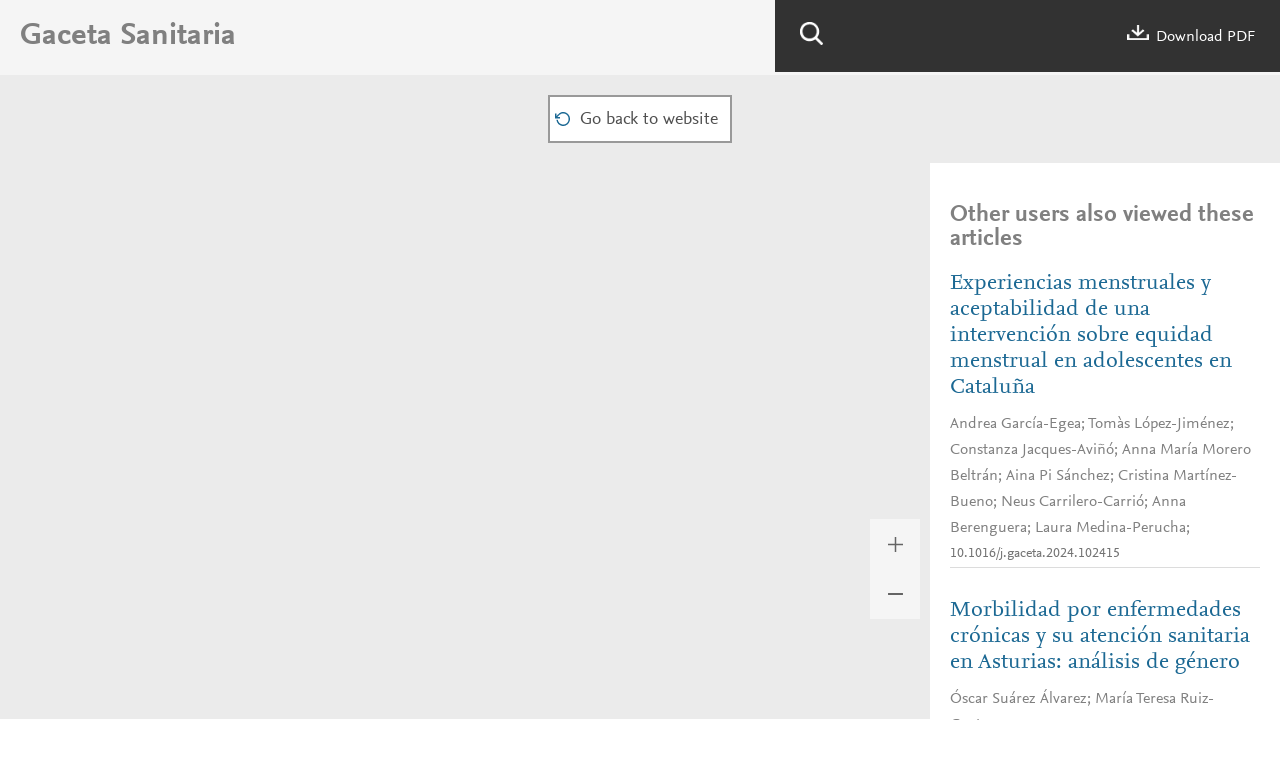

--- FILE ---
content_type: image/svg+xml
request_url: https://static.elsevier.es/assets_org_prod/webs/15/images-corp/volver.svg
body_size: 456
content:
<?xml version="1.0" encoding="utf-8"?>
<!-- Generator: Adobe Illustrator 19.0.0, SVG Export Plug-In . SVG Version: 6.00 Build 0)  -->
<svg version="1.1" id="Capa_1" xmlns="http://www.w3.org/2000/svg" xmlns:xlink="http://www.w3.org/1999/xlink" x="0px" y="0px"
	 viewBox="0 0 16 14.5" style="enable-background:new 0 0 16 14.5;" xml:space="preserve" fill="#1b6893">
<path d="M8.7,0C6.7,0,5,0.7,3.4,2.4C2.9,2.8,2.2,3.6,1.5,4.3V1.5H0v5.3h5.3V5.3H2.5C3.2,4.6,4,3.9,4.4,3.4c1.3-1.3,2.7-1.9,4.3-1.9
	c3.2,0,5.8,2.6,5.8,5.8S11.9,13,8.7,13C5.8,13,3.4,10.8,3,8H1.5c0.4,3.7,3.5,6.5,7.2,6.5c4,0,7.3-3.3,7.3-7.3S12.7,0,8.7,0"/>
</svg>
